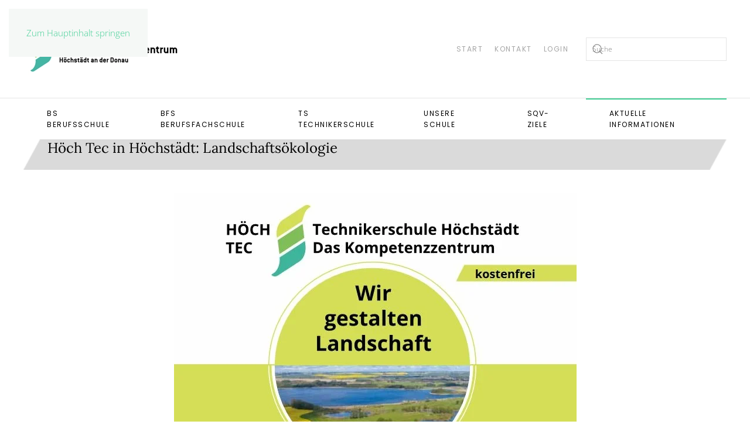

--- FILE ---
content_type: text/html; charset=utf-8
request_url: https://bs-hoechstaedt.de/aktuelles?view=article&id=380&catid=51
body_size: 5346
content:
<!DOCTYPE html>
<html lang="de-de" dir="ltr">
    <head>
        <meta name="viewport" content="width=device-width, initial-scale=1">
        <link rel="icon" href="/images/favicon.png" sizes="any">
                <link rel="apple-touch-icon" href="/templates/yootheme/packages/theme-joomla/assets/images/apple-touch-icon.png">
        <meta charset="utf-8">
	<meta name="author" content="Manfred Bäuml">
	<meta name="description" content="Berufschulzentrum Höchstädt">
	<meta name="generator" content="Joomla! - Open Source Content Management">
	<title>Höch Tec in Höchstädt: Landschaftsökologie</title>
	<link href="https://bs-hoechstaedt.de/component/finder/search?format=opensearch&amp;Itemid=102" rel="search" title="OpenSearch BS Höchstädt" type="application/opensearchdescription+xml">
	<link href="https://bs-hoechstaedt.de/component/search/?id=380&amp;catid=51&amp;Itemid=120&amp;format=opensearch" rel="search" title="Suchen BS Höchstädt" type="application/opensearchdescription+xml">
	<link href="/media/system/css/joomla-fontawesome.min.css?ver=4.4.20" rel="preload" as="style" onload="this.onload=null;this.rel='stylesheet'">
	<link href="/templates/yootheme/favicon.ico" rel="icon" type="image/vnd.microsoft.icon">
<link href="/media/vendor/awesomplete/css/awesomplete.css?1.1.7" rel="stylesheet">
	<link href="/media/vendor/joomla-custom-elements/css/joomla-alert.min.css?0.4.1" rel="stylesheet">
	<link href="/media/plg_system_jcepro/site/css/content.min.css?fe2b19f2ee347603dcb1ee4916167c1f" rel="stylesheet">
	<link href="/templates/yootheme/css/theme.11.css?1736778141" rel="stylesheet">
	<link href="/templates/yootheme/css/custom.css?4.4.20" rel="stylesheet">
<script src="/media/vendor/awesomplete/js/awesomplete.min.js?1.1.7" defer></script>
	<script type="application/json" class="joomla-script-options new">{"joomla.jtext":{"JLIB_JS_AJAX_ERROR_OTHER":"Beim Abrufen von JSON-Daten wurde ein HTTP-Statuscode %s zurückgegeben.","JLIB_JS_AJAX_ERROR_PARSE":"Ein Parsing-Fehler trat bei der Verarbeitung der folgenden JSON-Daten auf:<br><code style='color:inherit;white-space:pre-wrap;padding:0;margin:0;border:0;background:inherit;'>%s<\/code>","ERROR":"Fehler","MESSAGE":"Nachricht","NOTICE":"Hinweis","WARNING":"Warnung","JCLOSE":"Schließen","JOK":"OK","JOPEN":"Öffnen"},"finder-search":{"url":"\/component\/finder\/?task=suggestions.suggest&amp;format=json&amp;tmpl=component&amp;Itemid=102"},"system.paths":{"root":"","rootFull":"https:\/\/bs-hoechstaedt.de\/","base":"","baseFull":"https:\/\/bs-hoechstaedt.de\/"},"csrf.token":"22beece13a410cfa0378dff726987ab0"}</script>
	<script src="/media/system/js/core.min.js?a3d8f8"></script>
	<script src="/media/com_finder/js/finder.min.js?755761" type="module"></script>
	<script src="/media/system/js/messages.min.js?9a4811" type="module"></script>
	<script src="/templates/yootheme/vendor/assets/uikit/dist/js/uikit.min.js?4.4.20"></script>
	<script src="/templates/yootheme/vendor/assets/uikit/dist/js/uikit-icons-joline.min.js?4.4.20"></script>
	<script src="/templates/yootheme/js/theme.js?4.4.20"></script>
	<script type="application/ld+json">{"@context":"https://schema.org","@graph":[{"@type":"Organization","@id":"https://bs-hoechstaedt.de/#/schema/Organization/base","name":"BS Höchstädt","url":"https://bs-hoechstaedt.de/"},{"@type":"WebSite","@id":"https://bs-hoechstaedt.de/#/schema/WebSite/base","url":"https://bs-hoechstaedt.de/","name":"BS Höchstädt","publisher":{"@id":"https://bs-hoechstaedt.de/#/schema/Organization/base"},"potentialAction":{"@type":"SearchAction","target":"https://bs-hoechstaedt.de/component/finder/search?q={search_term_string}&amp;Itemid=102","query-input":"required name=search_term_string"}},{"@type":"WebPage","@id":"https://bs-hoechstaedt.de/#/schema/WebPage/base","url":"https://bs-hoechstaedt.de/aktuelles?view=article&amp;id=380&amp;catid=51","name":"Höch Tec in Höchstädt: Landschaftsökologie","description":"Berufschulzentrum Höchstädt","isPartOf":{"@id":"https://bs-hoechstaedt.de/#/schema/WebSite/base"},"about":{"@id":"https://bs-hoechstaedt.de/#/schema/Organization/base"},"inLanguage":"de-DE"},{"@type":"Article","@id":"https://bs-hoechstaedt.de/#/schema/com_content/article/380","name":"Höch Tec in Höchstädt: Landschaftsökologie","headline":"Höch Tec in Höchstädt: Landschaftsökologie","inLanguage":"de-DE","thumbnailUrl":"images/Aktuelles/221211_Landschaftsökoloie.JPG","image":"images/Aktuelles/221211_Landschaftsökoloie.JPG","isPartOf":{"@id":"https://bs-hoechstaedt.de/#/schema/WebPage/base"}}]}</script>
	<script>window.yootheme ||= {}; var $theme = yootheme.theme = {"i18n":{"close":{"label":"Close"},"totop":{"label":"Back to top"},"marker":{"label":"Open"},"navbarToggleIcon":{"label":"Open menu"},"paginationPrevious":{"label":"Previous page"},"paginationNext":{"label":"Next page"},"searchIcon":{"toggle":"Open Search","submit":"Submit Search"},"slider":{"next":"Next slide","previous":"Previous slide","slideX":"Slide %s","slideLabel":"%s of %s"},"slideshow":{"next":"Next slide","previous":"Previous slide","slideX":"Slide %s","slideLabel":"%s of %s"},"lightboxPanel":{"next":"Next slide","previous":"Previous slide","slideLabel":"%s of %s","close":"Close"}}};</script>

    </head>
    <body class="">

        <div class="uk-hidden-visually uk-notification uk-notification-top-left uk-width-auto">
            <div class="uk-notification-message">
                <a href="#tm-main">Zum Hauptinhalt springen</a>
            </div>
        </div>

                <div class="tm-page-container uk-clearfix">

            
            
        
        
        <div class="tm-page uk-margin-auto">

                        


<header class="tm-header-mobile uk-hidden@m">


    
        <div class="uk-navbar-container">

            <div class="uk-container uk-container-expand">
                <nav class="uk-navbar" uk-navbar="{&quot;align&quot;:&quot;left&quot;,&quot;container&quot;:&quot;.tm-header-mobile&quot;,&quot;boundary&quot;:&quot;.tm-header-mobile .uk-navbar-container&quot;,&quot;target-y&quot;:&quot;.tm-header-mobile .uk-navbar-container&quot;,&quot;dropbar&quot;:true,&quot;dropbar-anchor&quot;:&quot;.tm-header-mobile .uk-navbar-container&quot;,&quot;dropbar-transparent-mode&quot;:&quot;remove&quot;}">

                                        <div class="uk-navbar-left">

                        
                                                    <a uk-toggle href="#tm-dialog-mobile" class="uk-navbar-toggle">

        
        <div uk-navbar-toggle-icon></div>

        
    </a>
                        
                    </div>
                    
                                        <div class="uk-navbar-center">

                                                    <a href="https://bs-hoechstaedt.de/" aria-label="Zurück zur Startseite" class="uk-logo uk-navbar-item">
    <picture>
<source type="image/webp" srcset="/templates/yootheme/cache/14/bsh_logo_small-146aa6ae.webp 87w" sizes="(min-width: 87px) 87px">
<img alt="Staatliches Berufliches Schulzentrum" loading="eager" src="/templates/yootheme/cache/09/bsh_logo_small-09a3590f.png" width="87" height="87">
</picture></a>
                        
                        
                    </div>
                    
                    
                </nav>
            </div>

        </div>

    



        <div id="tm-dialog-mobile" uk-offcanvas="container: true; overlay: true" mode="slide">
        <div class="uk-offcanvas-bar uk-flex uk-flex-column">

                        <button class="uk-offcanvas-close uk-close-large" type="button" uk-close uk-toggle="cls: uk-close-large; mode: media; media: @s"></button>
            
                        <div class="uk-margin-auto-bottom">
                
<div class="uk-grid uk-child-width-1-1" uk-grid>    <div>
<div class="uk-panel" id="module-87">

    
    
<ul class="uk-nav uk-nav-default">
    
	<li class="item-164"><a href="/benutzermenue">Benutzermenü</a></li></ul>

</div>
</div>    <div>
<div class="uk-panel _menu" id="module-157">

    
    
<ul class="uk-nav uk-nav-default">
    
	<li class="item-101 uk-parent"><a href="/bs" class="left_BS">BS Berufsschule</a>
	<ul class="uk-nav-sub">

		<li class="item-109"><a href="/bs/garten-und-landschaftsbau">Garten- &amp; Landschaftsbau</a></li>
		<li class="item-110"><a href="/bs/baumschule">Baumschule</a></li>
		<li class="item-111"><a href="/bs/landwirtschaft">Landwirtschaft</a></li>
		<li class="item-112"><a href="/bs/friseure">Friseure</a></li>
		<li class="item-115"><a href="/bs/uebergang-schule-beruf">Übergang Schule-Beruf</a></li></ul></li>
	<li class="item-107 uk-parent"><a href="/bfs" class="left_BFS">BFS Berufsfachschule</a>
	<ul class="uk-nav-sub">

		<li class="item-116"><a href="/bfs/kinderpflege">Kinderpflege</a></li>
		<li class="item-117"><a href="/bfs/sozialpflege">Sozialpflege</a></li>
		<li class="item-118"><a href="/bfs/ernaehrung-und-versorgung">Ernährung &amp; Versorgung</a></li></ul></li>
	<li class="item-108 uk-parent"><a href="/ts" class="left_TS">TS Technikerschule</a>
	<ul class="uk-nav-sub">

		<li class="item-289"><a href="/ts/umweltschutztechnik">Umweltschutztechnik - Regenerative Energien</a></li>
		<li class="item-290"><a href="/ts/landschaftsoekologie">Umweltschutztechnik – Nachhaltige Landschaftsgestaltung und Landschaftsökologie</a></li>
		<li class="item-457"><a href="/ts/aktuelles-ts">Aktuelles</a></li>
		<li class="item-719"><a href="/ts/presse-ts">Presse</a></li></ul></li>
	<li class="item-119 uk-parent"><a href="/unsere-schule">Unsere Schule</a>
	<ul class="uk-nav-sub">

		<li class="item-123"><a href="/unsere-schule/schulgeschichte">Schulgeschichte</a></li>
		<li class="item-124"><a href="/unsere-schule/schulleitung-und-kollegium">Schulleitung &amp; Kollegium</a></li>
		<li class="item-125"><a href="/unsere-schule/beratungsangebote">Beratungsangebote</a></li>
		<li class="item-662"><a href="/unsere-schule/kesch">KESCH</a></li>
		<li class="item-126"><a href="/unsere-schule/schulentwicklung">Schulentwicklung</a></li>
		<li class="item-237"><a href="/unsere-schule/qmbs">QmbS</a></li>
		<li class="item-308"><a href="/unsere-schule/seminarschule">Seminarschule</a></li>
		<li class="item-646"><a href="/unsere-schule/erasmus">Erasmus+</a></li>
		<li class="item-721"><a href="/unsere-schule/berufssprache-deutsch">Berufssprache Deutsch</a></li>
		<li class="item-127"><a href="/unsere-schule/referenzschule-fuer-medienbildung">Referenzschule für Medienbildung</a></li>
		<li class="item-128"><a href="/unsere-schule/partnerschule">Partnerschule</a></li>
		<li class="item-135"><a href="/unsere-schule/2014-08-12-10-08-15">Förderverein</a></li>
		<li class="item-193"><a href="http://www.schuelerheim-hoechstaedt.de/" target="_blank">Schülerwohnheim</a></li>
		<li class="item-732"><a href="/unsere-schule/umweltschule">Umweltschule</a></li></ul></li>
	<li class="item-291"><a href="/images/Sonstiges/SQV-Ziele.pdf">SQV-Ziele</a></li>
	<li class="item-120 uk-active uk-parent"><a href="/aktuelles">Aktuelle Informationen</a>
	<ul class="uk-nav-sub">

		<li class="item-129 uk-active"><a href="/aktuelles">Aktuelles</a></li>
		<li class="item-134"><a href="/aktuelles/links-fuer-schueler">Links für Schüler</a></li>
		<li class="item-131"><a href="/aktuelles/blockplaene">Blockpläne</a></li>
		<li class="item-613"><a href="/aktuelles/dokumente-fuer-schueler">Dokumente für Schüler</a></li>
		<li class="item-132"><a href="/aktuelles/stundenplaene">Stundenpläne</a></li></ul></li></ul>

</div>
</div>    <div>
<div class="uk-panel" id="module-tm-3">

    
    

    <form id="search-tm-3" action="/aktuelles?view=article&amp;id=380:landschaftsoekologie-startet-im-sept-2023&amp;catid=51" method="post" role="search" class="uk-search uk-search-default uk-width-1-1"><span uk-search-icon></span><input name="searchword" placeholder="Suche" minlength="3" aria-label="Suche" type="search" class="uk-search-input"><input type="hidden" name="task" value="search"><input type="hidden" name="option" value="com_search"><input type="hidden" name="Itemid" value="120"></form>






</div>
</div></div>
            </div>
            
            
        </div>
    </div>
    
    
    

</header>




<header class="tm-header uk-visible@m">






        <div class="tm-headerbar-default tm-headerbar tm-headerbar-top">
        <div class="uk-container uk-flex uk-flex-middle">

                        <a href="https://bs-hoechstaedt.de/" aria-label="Zurück zur Startseite" class="uk-logo">
    <picture>
<source type="image/webp" srcset="/templates/yootheme/cache/0f/bsh_logo-0f8132ea.webp 274w" sizes="(min-width: 274px) 274px">
<img alt="Staatliches Berufliches Schulzentrum" loading="eager" src="/templates/yootheme/cache/b2/bsh_logo-b2f95991.png" width="274" height="87">
</picture></a>
            
                        <div class="uk-margin-auto-left">
                <div class="uk-grid-medium uk-child-width-auto uk-flex-middle" uk-grid><div>
<div class="uk-panel" id="module-129">

    
    
<ul class="uk-subnav" uk-dropnav="{&quot;boundary&quot;:&quot;false&quot;,&quot;container&quot;:&quot;body&quot;}">
    
	<li class="item-102"><a href="/">Start</a></li>
	<li class="item-104"><a href="/kontakt">Kontakt</a></li>
	<li class="item-163"><a href="/login">Login</a></li></ul>

</div>
</div><div>
<div class="uk-panel" id="module-158">

    
    

    <form id="search-158" action="/component/finder/search?f=1&amp;Itemid=102" method="get" role="search" class="uk-search js-finder-searchform uk-search-default"><span uk-search-icon class="uk-position-z-index"></span><input name="q" class="js-finder-search-query uk-search-input" placeholder="Suche" required aria-label="Suche" type="search"><input type="hidden" name="f" value="1"><input type="hidden" name="Itemid" value="102"></form>






</div>
</div></div>
            </div>
            
        </div>
    </div>
    
    
                <div uk-sticky media="@m" show-on-up animation="uk-animation-slide-top" cls-active="uk-navbar-sticky" sel-target=".uk-navbar-container">
        
            <div class="uk-navbar-container">

                <div class="uk-container uk-flex uk-flex-middle">
                    <nav class="uk-navbar uk-flex-auto" uk-navbar="{&quot;align&quot;:&quot;left&quot;,&quot;container&quot;:&quot;.tm-header &gt; [uk-sticky]&quot;,&quot;boundary&quot;:&quot;.tm-header .uk-navbar-container&quot;,&quot;target-y&quot;:&quot;.tm-header .uk-navbar-container&quot;,&quot;dropbar&quot;:true,&quot;dropbar-anchor&quot;:&quot;.tm-header .uk-navbar-container&quot;,&quot;dropbar-transparent-mode&quot;:&quot;remove&quot;}">

                                                <div class="uk-navbar-left">
                            
<ul class="uk-navbar-nav" id="module-1">
    
	<li class="item-101"><a href="/bs" class="left_BS">BS Berufsschule</a></li>
	<li class="item-107"><a href="/bfs" class="left_BFS">BFS Berufsfachschule</a></li>
	<li class="item-108"><a href="/ts" class="left_TS">TS Technikerschule</a></li>
	<li class="item-119"><a href="/unsere-schule">Unsere Schule</a></li>
	<li class="item-291"><a href="/images/Sonstiges/SQV-Ziele.pdf">SQV-Ziele</a></li>
	<li class="item-120 uk-active uk-parent"><a href="/aktuelles">Aktuelle Informationen</a>
	<div class="uk-drop uk-navbar-dropdown"><div><ul class="uk-nav uk-navbar-dropdown-nav">

		<li class="item-129 uk-active"><a href="/aktuelles">Aktuelles</a></li>
		<li class="item-134"><a href="/aktuelles/links-fuer-schueler">Links für Schüler</a></li>
		<li class="item-131"><a href="/aktuelles/blockplaene">Blockpläne</a></li>
		<li class="item-613"><a href="/aktuelles/dokumente-fuer-schueler">Dokumente für Schüler</a></li>
		<li class="item-132"><a href="/aktuelles/stundenplaene">Stundenpläne</a></li></ul></div></div></li></ul>

                        </div>
                        
                        
                    </nav>
                </div>

            </div>

                </div>
        
    




</header>

            
            

            <main id="tm-main"  class="tm-main uk-section uk-section-default" uk-height-viewport="expand: true">

                                <div class="uk-container">

                    
                            
                
                <div id="system-message-container" aria-live="polite"></div>

                
<article id="article-380" class="uk-article" data-permalink="https://bs-hoechstaedt.de/aktuelles?view=article&amp;id=380:landschaftsoekologie-startet-im-sept-2023&amp;catid=51" typeof="Article" vocab="https://schema.org/">

    <meta property="name" content="Höch Tec in Höchstädt: Landschaftsökologie">
    <meta property="author" typeof="Person" content="Manfred Bäuml">
    <meta property="dateModified" content="2023-02-15T17:11:32+00:00">
    <meta property="datePublished" content="2022-12-11T15:28:21+00:00">
    <meta class="uk-margin-remove-adjacent" property="articleSection" content="Aktuelles-Technikerschule">

    
    
                        
                    <h1 property="headline" class="uk-margin-large-top uk-margin-remove-bottom uk-article-title">
                Höch Tec in Höchstädt: Landschaftsökologie            </h1>
        
        
        
        
            
            
    <div class="uk-text-center uk-margin-medium-top" property="image" typeof="ImageObject">
        <meta property="url" content="https://bs-hoechstaedt.de/images/Aktuelles/221211_Landschaftsökoloie.JPG">
                    <picture>
<source type="image/webp" srcset="/templates/yootheme/cache/43/221211_Landschafts%C3%B6koloie-43f44a1a.webp 687w" sizes="(min-width: 687px) 687px">
<img loading="lazy" alt class="right" src="/templates/yootheme/cache/a1/221211_Landschafts%C3%B6koloie-a141e045.jpeg" width="687" height="479">
</picture>            </div>

    
            
        
        
                <div  class="uk-margin-medium-top" property="text">

            
                            
<p><strong>Landschaftsökologie</strong> ist der neue Schwerpunkt innerhalb der Technikerschule Umweltschutztechnik Höchstädt a.d. Donau. Diese Schwerpunktsetzung ist bundesweit einmalig. Unsere neuen Informationsmaterialien sind pünktlich zur <a href="/?view=article&id=376&catid=51">Messe BERUFSBILDUNG 2022</a> in Nürnberg fertig geworden. Schauen Sie rein:</p>
<p><a href="/images/Technikerschule/WEB_Imageflyer.pdf">&gt;&gt; Kurzfinfo</a> (PDF)</p>
<p><a href="/images/Technikerschule/WEB_Techn-Infoblatt_Geheft.pdf">&gt;&gt; Detailinfos</a> (PDF)</p>             
        </div>
        
        
        
        
        
        
        
    
</article>


                
                        
                </div>
                
            </main>

            
<div class="tm-bottom uk-section-default uk-section">

    
        
        
        
                        <div class="uk-container">
            
                
<div class="uk-panel tm-child-list" id="module-133">

    
        <h3>

                Archiv        
        </h3>

    
    
<ul class="archive-module">
        <li><a href="/aktuelles?view=archive&amp;year=2025&amp;month=5">Mai, 2025</a></li>
        <li><a href="/aktuelles?view=archive&amp;year=2025&amp;month=4">April, 2025</a></li>
        <li><a href="/aktuelles?view=archive&amp;year=2025&amp;month=3">März, 2025</a></li>
        <li><a href="/aktuelles?view=archive&amp;year=2025&amp;month=2">Februar, 2025</a></li>
        <li><a href="/aktuelles?view=archive&amp;year=2025&amp;month=1">Januar, 2025</a></li>
        <li><a href="/aktuelles?view=archive&amp;year=2024&amp;month=12">Dezember, 2024</a></li>
        <li><a href="/aktuelles?view=archive&amp;year=2024&amp;month=11">November, 2024</a></li>
        <li><a href="/aktuelles?view=archive&amp;year=2024&amp;month=10">Oktober, 2024</a></li>
        <li><a href="/aktuelles?view=archive&amp;year=2024&amp;month=9">September, 2024</a></li>
        <li><a href="/aktuelles?view=archive&amp;year=2024&amp;month=7">Juli, 2024</a></li>
        <li><a href="/aktuelles?view=archive&amp;year=2024&amp;month=5">Mai, 2024</a></li>
        <li><a href="/aktuelles?view=archive&amp;year=2024&amp;month=4">April, 2024</a></li>
        <li><a href="/aktuelles?view=archive&amp;year=2024&amp;month=3">März, 2024</a></li>
        <li><a href="/aktuelles?view=archive&amp;year=2024&amp;month=2">Februar, 2024</a></li>
        <li><a href="/aktuelles?view=archive&amp;year=2024&amp;month=1">Januar, 2024</a></li>
        <li><a href="/aktuelles?view=archive&amp;year=2023&amp;month=12">Dezember, 2023</a></li>
        <li><a href="/aktuelles?view=archive&amp;year=2023&amp;month=11">November, 2023</a></li>
        <li><a href="/aktuelles?view=archive&amp;year=2023&amp;month=10">Oktober, 2023</a></li>
        <li><a href="/aktuelles?view=archive&amp;year=2023&amp;month=9">September, 2023</a></li>
        <li><a href="/aktuelles?view=archive&amp;year=2023&amp;month=8">August, 2023</a></li>
        <li><a href="/aktuelles?view=archive&amp;year=2023&amp;month=7">Juli, 2023</a></li>
        <li><a href="/aktuelles?view=archive&amp;year=2023&amp;month=6">Juni, 2023</a></li>
        <li><a href="/aktuelles?view=archive&amp;year=2023&amp;month=5">Mai, 2023</a></li>
        <li><a href="/aktuelles?view=archive&amp;year=2023&amp;month=4">April, 2023</a></li>
    </ul>

</div>

                        </div>
            
        
    
</div>


                        <footer>
                <!-- Builder #footer -->
<div class="uk-section-default uk-section">
    
        
        
        
            
                                <div class="uk-container">                
                    <div class="uk-grid tm-grid-expand uk-child-width-1-1 uk-grid-margin">
<div class="uk-width-1-1@m">
    
        
            
            
            
                
                    
<div class="uk-panel uk-text-right">
    
    
<ul class="uk-subnav" uk-dropnav="{&quot;boundary&quot;:&quot;false&quot;,&quot;container&quot;:&quot;body&quot;}">
    
	<li class="item-103"><a href="/impressum">Impressum</a></li>
	<li class="item-387"><a href="/datenschutz">Datenschutzhinweise</a></li></ul>

</div>
                
            
        
    
</div></div>
                                </div>                
            
        
    
</div>            </footer>
            
        </div>

                </div>
        
        

    </body>
</html>


--- FILE ---
content_type: text/css
request_url: https://bs-hoechstaedt.de/templates/yootheme/css/custom.css?4.4.20
body_size: 695
content:
/******* Startseite (begin) ********/
.container-bg-bs {
    background-color: #FFF;
    background-image: url(/images/background.png);
    background-repeat: repeat;
}

.container-bg-bs a, .container-top-bs a {
	color: #000;
}

.container-bg-bs a:hover {
	color: #40ce94;
    text-decoration: none;
}

.container-top-bs .el-item {
    padding-left: 80px;
  	padding-top: 50px;
	padding-bottom: 10px;
}

.container-start-lg-bs .el-content {
  	padding-left: 80px;
  	padding-top: 20px;
  	padding-right: 20px;
}

#home .uk-panel {
    margin: 0;
}

.card-bs,
.card-bfs,
.card-ts {
}

.card-bs .el-title ,
.card-bfs .el-title ,
.card-ts .el-title {
	border-image-width: auto;
}

.card-bs .el-title {
	border: 1px solid;
  	border-image: url(../images/leftmenu_bg_1.png);
	border-image-slice: 0 18 fill;
}

.card-bfs .el-title {
	border: 1px solid;
  	border-image: url(../images/leftmenu_bg_2.png);
	border-image-slice: 0 18 fill;
}

.card-ts .el-title {
	border: 1px solid;
  	border-image: url(../images/leftmenu_bg_3.png);
	border-image-slice: 0 18 fill;
}

.card-default .el-title, .wk-panel-title {
	border: 1px solid;
  	border-image: url(../images/leftmenu_bg_0.png);
	border-image-slice: 0 18 fill;
}

.card-bs .el-title, .card-bs .el-content,
.card-bfs .el-title, .card-bfs .el-content,
.card-ts .el-title, .card-ts .el-content,
.wk-panel-title {
  padding-left: 40px;
}

.card-bs .el-title, .card-bs .el-title a,
.card-bfs .el-title, .card-bfs .el-title a, 
.card-ts .el-title, .card-ts .el-title a{
	color: #FFF;
}

/* image-position */
.uk-text-right {
    float: right;
    margin: 25px;
}

/* heading-styling */
h1.uk-article-title, h2.uk-article-title, h1, h2 {
	border: 1px solid;
    border-image: url(../images/menu_bg.png);
	border-image-slice: 0 30 fill;
    border-image-width: auto;
    padding: 0px 0 0 40px;
    height: 50px;
}

._BS h1.uk-article-title, ._BS h2.uk-article-title, ._BS h1, ._BS h2 {
	border: 1px solid;
    border-image: url(../images/title_bg_1.png);
	border-image-slice: 0 30 fill;
}

._BFS h1.uk-article-title, ._BFS h2.uk-article-title, ._BFS h1, ._BFS h2 {
	border: 1px solid;
    border-image: url(../images/title_bg_2.png);
	border-image-slice: 0 30 fill;
}

._TS h1.uk-article-title, ._TS h2.uk-article-title, ._TS h1, ._TS h2 {
	border: 1px solid;
    border-image: url(../images/title_bg_3.png);
	border-image-slice: 0 30 fill;
}

._BS h1.uk-article-title, ._BS h2.uk-article-title, ._BS h1, ._BS h2,
._BFS h1.uk-article-title, ._BFS h2.uk-article-title, ._BFS h1, ._BFS h2,
._TS h1.uk-article-title, ._TS h2.uk-article-title, ._TS h1, ._TS h2 {
	border-image-width: auto;
	color: #FFF;
}

/* accordion-styling */
.sp-accordion.sp-accordion.sp-accordion-style1 {
	border: none;
}

.sp-accordion.sp-accordion.sp-accordion-style1 .toggler {
	border-image: url(../images/accordion_bg.png);
	border-image-slice: 0 20 fill;
	border-image-width: auto;
	background-image: url(../images/arrow.png);
	background-repeat: no-repeat;
	background-position: 20px 5px;
}

.sp-accordion.sp-accordion.sp-accordion-style1 .toggler.active {
	background-image: url(../images/arrow_down.png);
}

.sp-accordion.sp-accordion.sp-accordion-style1 .toggler span span {
	padding: 0 20px 0 40px;
}

.sp-accordion.sp-accordion-style1 .sp-accordion-inner {
	background: none;
} 

/* table-styling */
table {
	border-spacing: 0px;
}

th {
	background-color: #93c359;
	color: #FFF;
	font-weight: normal;
}

tr:nth-child(even) {
	background-color: #FFF;
}

tr:nth-child(odd) {
	background-color: #dadada;
	border-width: 20px;
	border-image: url(../images/menu_bg.png);
	border-image-slice: 0 19 fill;
	border-image-width: auto;
}

td, th {
	height: 17px;
	padding: 5px;
	border-right: 1px solid #dadada;
}

td:last-child {
	border-right: none;
}

table p {
	margin-bottom: 0;
}

